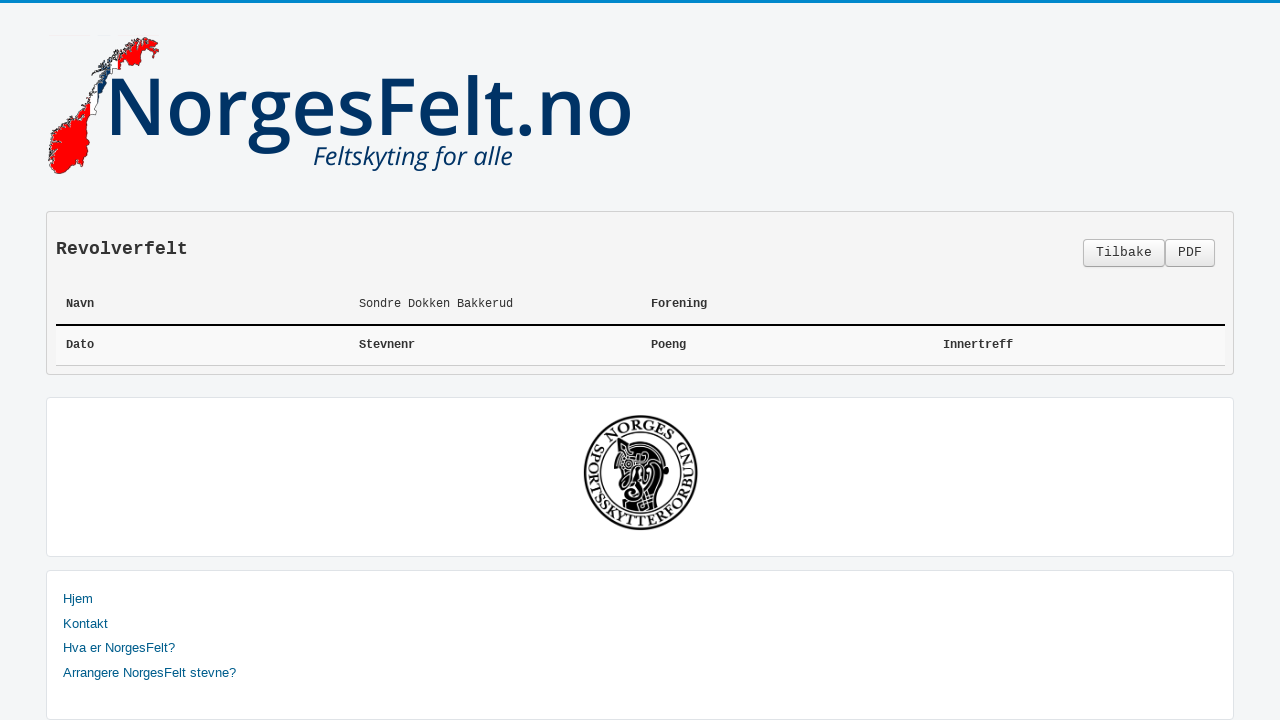

--- FILE ---
content_type: text/html; charset=utf-8
request_url: https://norgesfelt.no/index.php/topdetails?pclass=243&navn=Sondre%20Dokken%20Bakkerud&ovelse=Revolverfelt&viewnavn=1
body_size: 2369
content:
<!DOCTYPE html>
<html lang="nb-no" dir="ltr">

<head>
    <meta charset="utf-8">
	<meta name="viewport" content="width=device-width, initial-scale=1">
	<meta name="generator" content="Joomla! - Open Source Content Management">
	<title>NorgesFelt.no - Liste</title>
	<link href="/media/system/images/joomla-favicon.svg" rel="icon" type="image/svg+xml">
	<link href="/media/system/images/favicon.ico" rel="alternate icon" type="image/vnd.microsoft.icon">
	<link href="/media/system/images/joomla-favicon-pinned.svg" rel="mask-icon" color="#000">

    <link href="/media/system/css/joomla-fontawesome.min.css?b04a7d" rel="lazy-stylesheet"><noscript><link href="/media/system/css/joomla-fontawesome.min.css?b04a7d" rel="stylesheet"></noscript>
	<link href="/media/templates/site/cassiopeia/css/template.min.css?b04a7d" rel="stylesheet">
	<link href="/media/templates/site/cassiopeia/css/global/colors_alternative.min.css?b04a7d" rel="stylesheet">
	<link href="/media/templates/site/cassiopeia/css/vendor/joomla-custom-elements/joomla-alert.min.css?0.4.1" rel="stylesheet">
	<link href="/media/templates/site/cassiopeia/css/user.css?b04a7d" rel="stylesheet">
	<style>:root {
		--hue: 214;
		--template-bg-light: #f0f4fb;
		--template-text-dark: #495057;
		--template-text-light: #ffffff;
		--template-link-color: var(--link-color);
		--template-special-color: #001B4C;
		
	}</style>

    <script src="/media/mod_menu/js/menu.min.js?b04a7d" type="module"></script>
	<script type="application/json" class="joomla-script-options new">{"joomla.jtext":{"ERROR":"Feil","MESSAGE":"Melding","NOTICE":"Merknad","WARNING":"Advarsel","JCLOSE":"Lukk","JOK":"OK","JOPEN":"Åpen"},"system.paths":{"root":"","rootFull":"https:\/\/norgesfelt.no\/","base":"","baseFull":"https:\/\/norgesfelt.no\/"},"csrf.token":"d96a55d8e7b463a0312898d91c1101d4"}</script>
	<script src="/media/system/js/core.min.js?a3d8f8"></script>
	<script src="/media/templates/site/cassiopeia/js/template.min.js?b04a7d" type="module"></script>
	<script src="/media/templates/site/cassiopeia/js/user.js?b04a7d"></script>
	<script src="/media/system/js/messages.min.js?9a4811" type="module"></script>
	<script type="application/ld+json">{"@context":"https://schema.org","@graph":[{"@type":"Organization","@id":"https://norgesfelt.no/#/schema/Organization/base","name":"NorgesFelt.no","url":"https://norgesfelt.no/"},{"@type":"WebSite","@id":"https://norgesfelt.no/#/schema/WebSite/base","url":"https://norgesfelt.no/","name":"NorgesFelt.no","publisher":{"@id":"https://norgesfelt.no/#/schema/Organization/base"}},{"@type":"WebPage","@id":"https://norgesfelt.no/#/schema/WebPage/base","url":"https://norgesfelt.no/index.php/topdetails?pclass=243&amp;navn=Sondre%20Dokken%20Bakkerud&amp;ovelse=Revolverfelt&amp;viewnavn=1","name":"NorgesFelt.no - Liste","isPartOf":{"@id":"https://norgesfelt.no/#/schema/WebSite/base"},"about":{"@id":"https://norgesfelt.no/#/schema/Organization/base"},"inLanguage":"nb-NO"},{"@type":"Article","@id":"https://www.norgesfelt.no/#/schema/com_content/article/16","name":"Liste","headline":"Liste","inLanguage":"nb-NO","isPartOf":{"@id":"https://www.norgesfelt.no/#/schema/WebPage/base"}}]}</script>

</head>

<body class="site com_content wrapper-fluid view-article no-layout no-task itemid-262 has-sidebar-right">
    <header class="header container-header full-width">

        
        
                    <div class="grid-child">
                <div class="navbar-brand">
                    <a class="brand-logo" href="/">
                        <img loading="eager" decoding="async" src="https://norgesfelt.no/images/Banner_Norgesfelt_trans.png" alt="NorgesFelt.no" width="590" height="142">                    </a>
                                    </div>
            </div>
        
            </header>

    <div class="site-grid">
        
        
        
        
        <div class="grid-child container-component">
            
            
            <div id="system-message-container" aria-live="polite"></div>

            <main>
                <div class="com-content-article item-page">
    <meta itemprop="inLanguage" content="nb-NO">
    
    
        
        
    
    
        
                                                <div class="com-content-article__body">
        <pre class="language-php"><code>                              <div class="row-fluid">
                                   <form action="https://norgesfelt.no/index.php/topdetails?pclass=243&navn=Sondre%20Dokken%20Bakkerud&ovelse=Revolverfelt&viewnavn=1index.php/search" method="POST" id="search_navn_for">
                                       
            <ul class="nav pull-right">
                    <li style="float: left;line-height: 25px;margin-right: 10px;"><a  class="btn fabrik_filter_submit button1" href="/pdf/result.pdf" target="_blank">PDF</a></li>
                    <!--<li style="float: right;">
                       <div class="input-append">
                             <input type="search" name="search" id="search_manually" class="fabrik_filter search-query input-medium" value="" placeholder="Søk" size="20">
                             <input type="button" name="filter" value="Søk" id="search_btnn" class="btn fabrik_filter_submit button">
                             <input type="hidden" name="ovelse" value="Revolverfelt">
                           </div>
                    </li>-->
            </ul>
        </form>
                                                <a style="float:right" href="https://norgesfelt.no/index.php/results?ovelse=Revolverfelt" class="btn fabrik_filter_submit button">Tilbake</a>
                    
        <div style="" id="group7" class="fabrikGroup">
            <h3 class="legend">
                                    <span>Revolverfelt </span>
                            </h3>
                        </div>
                        
                        
                         <div class="tablesearch new zzzzz">
                             <table>
                                 
                                                                          <tr>
                                                     <td><b>Navn</b></td>
                                                     <td>Sondre Dokken Bakkerud</td>
                                                     <td><b>Forening</b></td>
                                                     <td></td>
                                                 </tr>
                                                 
                                    		        <th>Dato</th>
                                    		        <th>Stevnenr</th>
                                    		        <th>Poeng</th>
                                    		        <th>Innertreff</th>
                                    		        
                                    	   	     </tr>
                                                                      </table>
                         </div> 
                         
                         
                         
                                     
                                  
                               
<!------ MAIN condition--->	</code></pre>     </div>

        
                                        </div>
            </main>
            
        </div>

                    <div class="grid-child container-sidebar-right">
                <div class="sidebar-right card ">
        <div class="card-body">
                
<div id="mod-custom143" class="mod-custom custom">
    <p style="text-align: center;"><a href="http://www.skyting.no" target="_blank" rel="noopener"><img class="float-none" src="/images/headers/NSF_logo.png" width="117" height="120"></a></p></div>
    </div>
</div>
<div class="sidebar-right card _menu">
        <div class="card-body">
                <ul class="mod-menu mod-list nav ">
<li class="nav-item item-101 default"><a href="/index.php" >Hjem</a></li><li class="nav-item item-152"><a href="/index.php/kontakt" >Kontakt</a></li><li class="nav-item item-184"><a href="/index.php/hva-er-norgesfelt" >Hva er NorgesFelt?</a></li><li class="nav-item item-207"><a href="/index.php/arrangere-norgesfelt-stevne" >Arrangere NorgesFelt stevne?</a></li></ul>
    </div>
</div>
<div class="sidebar-right card ">
        <div class="card-body">
                <ul class="mod-menu mod-list nav ">
<li class="nav-item item-134"><a href="/index.php/nedlastinger" >Nedlastinger</a></li><li class="nav-item item-349"><a href="https://www.skyting.no/pistol/terminliste-pistol-2/" >Stevneoversikt</a></li><li class="nav-item item-785"><a href="/index.php/loypebeskrivlse-2026" >Løypebeskrivelse 2026</a></li><li class="nav-item item-169"><a href="https://mpl.no/index.php/nettbutikk" >Bestill Feltfigurer</a></li><li class="nav-item item-171"><a href="/index.php/send-inn-stevneresultat" >Send inn Stevneresultat</a></li><li class="nav-item item-219"><a href="/index.php/tidligere-resultater" >Tidligere resultater</a></li></ul>
    </div>
</div>
<div class="sidebar-right card ">
            <h3 class="card-header ">Resultater</h3>        <div class="card-body">
                <ul class="nav menu nnnnn">        <li class="aaaaa">
            <a href="/index.php/results?ovelse=Finfelt">
                Finfelt            </a>
        </li>
        <li>
            <a href="/index.php/results?ovelse=FinfeltTotal">
                Finfelt Total            </a>
        </li>
                <li class="aaaaa">
            <a href="/index.php/results?ovelse=Grovfelt">
                Grovfelt            </a>
        </li>
        <li>
            <a href="/index.php/results?ovelse=GrovfeltTotal">
                Grovfelt Total            </a>
        </li>
                <li class="aaaaa">
            <a href="/index.php/results?ovelse=Milit%C3%A6rfelt">
                Militærfelt            </a>
        </li>
        <li>
            <a href="/index.php/results?ovelse=Milit%C3%A6rfeltTotal">
                Militærfelt Total            </a>
        </li>
                <li class="aaaaa">
            <a href="/index.php/results?ovelse=Milit%C3%A6rfelt-Rp">
                Militærfelt-Rp            </a>
        </li>
        <li>
            <a href="/index.php/results?ovelse=Milit%C3%A6rfelt-RpTotal">
                Militærfelt-Rp Total            </a>
        </li>
                <li class="aaaaa">
            <a href="/index.php/results?ovelse=Revolverfelt">
                Revolverfelt            </a>
        </li>
        <li>
            <a href="/index.php/results?ovelse=RevolverfeltTotal">
                Revolverfelt Total            </a>
        </li>
                <li class="aaaaa">
            <a href="/index.php/results?ovelse=Revolverfelt-Rp">
                Revolverfelt-Rp            </a>
        </li>
        <li>
            <a href="/index.php/results?ovelse=Revolverfelt-RpTotal">
                Revolverfelt-Rp Total            </a>
        </li>
                <li class="aaaaa">
            <a href="/index.php/results?ovelse=Spesialpistol">
                Spesialpistol            </a>
        </li>
        <li>
            <a href="/index.php/results?ovelse=SpesialpistolTotal">
                Spesialpistol Total            </a>
        </li>
                <li class="aaaaa">
            <a href="/index.php/results?ovelse=Spesialrevolver">
                Spesialrevolver            </a>
        </li>
        <li>
            <a href="/index.php/results?ovelse=SpesialrevolverTotal">
                Spesialrevolver Total            </a>
        </li>
        </ul>    </div>
</div>

            </div>
        
        
            </div>

    
            <a href="#top" id="back-top" class="back-to-top-link" aria-label="Til toppen">
            <span class="icon-arrow-up icon-fw" aria-hidden="true"></span>
        </a>
    
    
</body>

</html>
